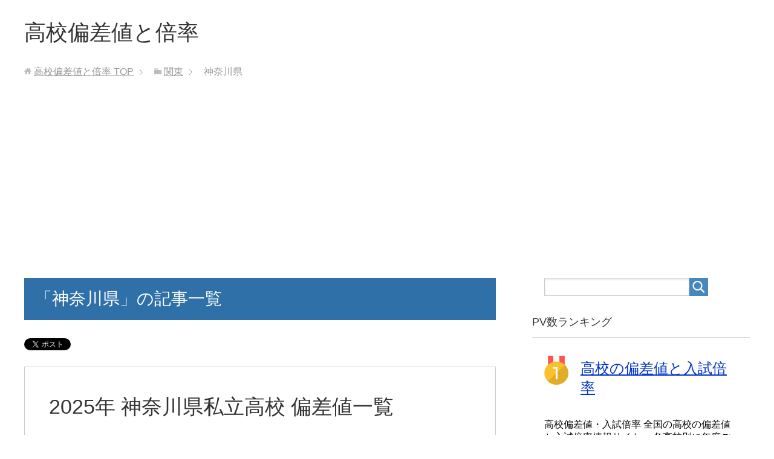

--- FILE ---
content_type: text/html; charset=UTF-8
request_url: https://xn--o9j956g6btip48dtno0zsn25e.com/category/%E9%96%A2%E6%9D%B1/%E7%A5%9E%E5%A5%88%E5%B7%9D%E7%9C%8C/
body_size: 14717
content:
<!DOCTYPE html>
<html lang="ja" class="col2">
<head prefix="og: http://ogp.me/ns# fb: http://ogp.me/ns/fb#">

<title>「神奈川県」の記事一覧 | 高校偏差値と倍率</title>
<meta charset="UTF-8">
<meta http-equiv="X-UA-Compatible" content="IE=edge">
<meta name="viewport" content="width=device-width, initial-scale=1.0">
<meta name="keywords" content="高校,偏差値,倍率,入試,受験,神奈川県">
<meta name="description" content="「神奈川県」の記事一覧">
<link rel="canonical" href="https://xn--o9j956g6btip48dtno0zsn25e.com/category/%e9%96%a2%e6%9d%b1/%e7%a5%9e%e5%a5%88%e5%b7%9d%e7%9c%8c/" />
<link rel="next" href="https://xn--o9j956g6btip48dtno0zsn25e.com/category/%E9%96%A2%E6%9D%B1/%E7%A5%9E%E5%A5%88%E5%B7%9D%E7%9C%8C/page/2/" />
<meta name='robots' content='max-image-preview:large' />
<link rel='dns-prefetch' href='//www.googletagmanager.com' />
<link rel="alternate" type="application/rss+xml" title="高校偏差値と倍率 &raquo; フィード" href="https://xn--o9j956g6btip48dtno0zsn25e.com/feed/" />
<link rel="alternate" type="application/rss+xml" title="高校偏差値と倍率 &raquo; コメントフィード" href="https://xn--o9j956g6btip48dtno0zsn25e.com/comments/feed/" />
<link rel="alternate" type="application/rss+xml" title="高校偏差値と倍率 &raquo; 神奈川県 カテゴリーのフィード" href="https://xn--o9j956g6btip48dtno0zsn25e.com/category/%e9%96%a2%e6%9d%b1/%e7%a5%9e%e5%a5%88%e5%b7%9d%e7%9c%8c/feed/" />
<script type="text/javascript">
/* <![CDATA[ */
window._wpemojiSettings = {"baseUrl":"https:\/\/s.w.org\/images\/core\/emoji\/15.0.3\/72x72\/","ext":".png","svgUrl":"https:\/\/s.w.org\/images\/core\/emoji\/15.0.3\/svg\/","svgExt":".svg","source":{"concatemoji":"https:\/\/xn--o9j956g6btip48dtno0zsn25e.com\/wp-includes\/js\/wp-emoji-release.min.js?ver=6.5.7"}};
/*! This file is auto-generated */
!function(i,n){var o,s,e;function c(e){try{var t={supportTests:e,timestamp:(new Date).valueOf()};sessionStorage.setItem(o,JSON.stringify(t))}catch(e){}}function p(e,t,n){e.clearRect(0,0,e.canvas.width,e.canvas.height),e.fillText(t,0,0);var t=new Uint32Array(e.getImageData(0,0,e.canvas.width,e.canvas.height).data),r=(e.clearRect(0,0,e.canvas.width,e.canvas.height),e.fillText(n,0,0),new Uint32Array(e.getImageData(0,0,e.canvas.width,e.canvas.height).data));return t.every(function(e,t){return e===r[t]})}function u(e,t,n){switch(t){case"flag":return n(e,"\ud83c\udff3\ufe0f\u200d\u26a7\ufe0f","\ud83c\udff3\ufe0f\u200b\u26a7\ufe0f")?!1:!n(e,"\ud83c\uddfa\ud83c\uddf3","\ud83c\uddfa\u200b\ud83c\uddf3")&&!n(e,"\ud83c\udff4\udb40\udc67\udb40\udc62\udb40\udc65\udb40\udc6e\udb40\udc67\udb40\udc7f","\ud83c\udff4\u200b\udb40\udc67\u200b\udb40\udc62\u200b\udb40\udc65\u200b\udb40\udc6e\u200b\udb40\udc67\u200b\udb40\udc7f");case"emoji":return!n(e,"\ud83d\udc26\u200d\u2b1b","\ud83d\udc26\u200b\u2b1b")}return!1}function f(e,t,n){var r="undefined"!=typeof WorkerGlobalScope&&self instanceof WorkerGlobalScope?new OffscreenCanvas(300,150):i.createElement("canvas"),a=r.getContext("2d",{willReadFrequently:!0}),o=(a.textBaseline="top",a.font="600 32px Arial",{});return e.forEach(function(e){o[e]=t(a,e,n)}),o}function t(e){var t=i.createElement("script");t.src=e,t.defer=!0,i.head.appendChild(t)}"undefined"!=typeof Promise&&(o="wpEmojiSettingsSupports",s=["flag","emoji"],n.supports={everything:!0,everythingExceptFlag:!0},e=new Promise(function(e){i.addEventListener("DOMContentLoaded",e,{once:!0})}),new Promise(function(t){var n=function(){try{var e=JSON.parse(sessionStorage.getItem(o));if("object"==typeof e&&"number"==typeof e.timestamp&&(new Date).valueOf()<e.timestamp+604800&&"object"==typeof e.supportTests)return e.supportTests}catch(e){}return null}();if(!n){if("undefined"!=typeof Worker&&"undefined"!=typeof OffscreenCanvas&&"undefined"!=typeof URL&&URL.createObjectURL&&"undefined"!=typeof Blob)try{var e="postMessage("+f.toString()+"("+[JSON.stringify(s),u.toString(),p.toString()].join(",")+"));",r=new Blob([e],{type:"text/javascript"}),a=new Worker(URL.createObjectURL(r),{name:"wpTestEmojiSupports"});return void(a.onmessage=function(e){c(n=e.data),a.terminate(),t(n)})}catch(e){}c(n=f(s,u,p))}t(n)}).then(function(e){for(var t in e)n.supports[t]=e[t],n.supports.everything=n.supports.everything&&n.supports[t],"flag"!==t&&(n.supports.everythingExceptFlag=n.supports.everythingExceptFlag&&n.supports[t]);n.supports.everythingExceptFlag=n.supports.everythingExceptFlag&&!n.supports.flag,n.DOMReady=!1,n.readyCallback=function(){n.DOMReady=!0}}).then(function(){return e}).then(function(){var e;n.supports.everything||(n.readyCallback(),(e=n.source||{}).concatemoji?t(e.concatemoji):e.wpemoji&&e.twemoji&&(t(e.twemoji),t(e.wpemoji)))}))}((window,document),window._wpemojiSettings);
/* ]]> */
</script>
<style id='wp-emoji-styles-inline-css' type='text/css'>

	img.wp-smiley, img.emoji {
		display: inline !important;
		border: none !important;
		box-shadow: none !important;
		height: 1em !important;
		width: 1em !important;
		margin: 0 0.07em !important;
		vertical-align: -0.1em !important;
		background: none !important;
		padding: 0 !important;
	}
</style>
<link rel='stylesheet' id='wp-block-library-css' href='https://xn--o9j956g6btip48dtno0zsn25e.com/wp-includes/css/dist/block-library/style.min.css?ver=6.5.7' type='text/css' media='all' />
<style id='wp-block-library-inline-css' type='text/css'>
.has-text-align-justify{text-align:justify;}
</style>
<link rel='stylesheet' id='mediaelement-css' href='https://xn--o9j956g6btip48dtno0zsn25e.com/wp-includes/js/mediaelement/mediaelementplayer-legacy.min.css?ver=4.2.17' type='text/css' media='all' />
<link rel='stylesheet' id='wp-mediaelement-css' href='https://xn--o9j956g6btip48dtno0zsn25e.com/wp-includes/js/mediaelement/wp-mediaelement.min.css?ver=6.5.7' type='text/css' media='all' />
<style id='classic-theme-styles-inline-css' type='text/css'>
/*! This file is auto-generated */
.wp-block-button__link{color:#fff;background-color:#32373c;border-radius:9999px;box-shadow:none;text-decoration:none;padding:calc(.667em + 2px) calc(1.333em + 2px);font-size:1.125em}.wp-block-file__button{background:#32373c;color:#fff;text-decoration:none}
</style>
<style id='global-styles-inline-css' type='text/css'>
body{--wp--preset--color--black: #000000;--wp--preset--color--cyan-bluish-gray: #abb8c3;--wp--preset--color--white: #ffffff;--wp--preset--color--pale-pink: #f78da7;--wp--preset--color--vivid-red: #cf2e2e;--wp--preset--color--luminous-vivid-orange: #ff6900;--wp--preset--color--luminous-vivid-amber: #fcb900;--wp--preset--color--light-green-cyan: #7bdcb5;--wp--preset--color--vivid-green-cyan: #00d084;--wp--preset--color--pale-cyan-blue: #8ed1fc;--wp--preset--color--vivid-cyan-blue: #0693e3;--wp--preset--color--vivid-purple: #9b51e0;--wp--preset--gradient--vivid-cyan-blue-to-vivid-purple: linear-gradient(135deg,rgba(6,147,227,1) 0%,rgb(155,81,224) 100%);--wp--preset--gradient--light-green-cyan-to-vivid-green-cyan: linear-gradient(135deg,rgb(122,220,180) 0%,rgb(0,208,130) 100%);--wp--preset--gradient--luminous-vivid-amber-to-luminous-vivid-orange: linear-gradient(135deg,rgba(252,185,0,1) 0%,rgba(255,105,0,1) 100%);--wp--preset--gradient--luminous-vivid-orange-to-vivid-red: linear-gradient(135deg,rgba(255,105,0,1) 0%,rgb(207,46,46) 100%);--wp--preset--gradient--very-light-gray-to-cyan-bluish-gray: linear-gradient(135deg,rgb(238,238,238) 0%,rgb(169,184,195) 100%);--wp--preset--gradient--cool-to-warm-spectrum: linear-gradient(135deg,rgb(74,234,220) 0%,rgb(151,120,209) 20%,rgb(207,42,186) 40%,rgb(238,44,130) 60%,rgb(251,105,98) 80%,rgb(254,248,76) 100%);--wp--preset--gradient--blush-light-purple: linear-gradient(135deg,rgb(255,206,236) 0%,rgb(152,150,240) 100%);--wp--preset--gradient--blush-bordeaux: linear-gradient(135deg,rgb(254,205,165) 0%,rgb(254,45,45) 50%,rgb(107,0,62) 100%);--wp--preset--gradient--luminous-dusk: linear-gradient(135deg,rgb(255,203,112) 0%,rgb(199,81,192) 50%,rgb(65,88,208) 100%);--wp--preset--gradient--pale-ocean: linear-gradient(135deg,rgb(255,245,203) 0%,rgb(182,227,212) 50%,rgb(51,167,181) 100%);--wp--preset--gradient--electric-grass: linear-gradient(135deg,rgb(202,248,128) 0%,rgb(113,206,126) 100%);--wp--preset--gradient--midnight: linear-gradient(135deg,rgb(2,3,129) 0%,rgb(40,116,252) 100%);--wp--preset--font-size--small: 13px;--wp--preset--font-size--medium: 20px;--wp--preset--font-size--large: 36px;--wp--preset--font-size--x-large: 42px;--wp--preset--spacing--20: 0.44rem;--wp--preset--spacing--30: 0.67rem;--wp--preset--spacing--40: 1rem;--wp--preset--spacing--50: 1.5rem;--wp--preset--spacing--60: 2.25rem;--wp--preset--spacing--70: 3.38rem;--wp--preset--spacing--80: 5.06rem;--wp--preset--shadow--natural: 6px 6px 9px rgba(0, 0, 0, 0.2);--wp--preset--shadow--deep: 12px 12px 50px rgba(0, 0, 0, 0.4);--wp--preset--shadow--sharp: 6px 6px 0px rgba(0, 0, 0, 0.2);--wp--preset--shadow--outlined: 6px 6px 0px -3px rgba(255, 255, 255, 1), 6px 6px rgba(0, 0, 0, 1);--wp--preset--shadow--crisp: 6px 6px 0px rgba(0, 0, 0, 1);}:where(.is-layout-flex){gap: 0.5em;}:where(.is-layout-grid){gap: 0.5em;}body .is-layout-flex{display: flex;}body .is-layout-flex{flex-wrap: wrap;align-items: center;}body .is-layout-flex > *{margin: 0;}body .is-layout-grid{display: grid;}body .is-layout-grid > *{margin: 0;}:where(.wp-block-columns.is-layout-flex){gap: 2em;}:where(.wp-block-columns.is-layout-grid){gap: 2em;}:where(.wp-block-post-template.is-layout-flex){gap: 1.25em;}:where(.wp-block-post-template.is-layout-grid){gap: 1.25em;}.has-black-color{color: var(--wp--preset--color--black) !important;}.has-cyan-bluish-gray-color{color: var(--wp--preset--color--cyan-bluish-gray) !important;}.has-white-color{color: var(--wp--preset--color--white) !important;}.has-pale-pink-color{color: var(--wp--preset--color--pale-pink) !important;}.has-vivid-red-color{color: var(--wp--preset--color--vivid-red) !important;}.has-luminous-vivid-orange-color{color: var(--wp--preset--color--luminous-vivid-orange) !important;}.has-luminous-vivid-amber-color{color: var(--wp--preset--color--luminous-vivid-amber) !important;}.has-light-green-cyan-color{color: var(--wp--preset--color--light-green-cyan) !important;}.has-vivid-green-cyan-color{color: var(--wp--preset--color--vivid-green-cyan) !important;}.has-pale-cyan-blue-color{color: var(--wp--preset--color--pale-cyan-blue) !important;}.has-vivid-cyan-blue-color{color: var(--wp--preset--color--vivid-cyan-blue) !important;}.has-vivid-purple-color{color: var(--wp--preset--color--vivid-purple) !important;}.has-black-background-color{background-color: var(--wp--preset--color--black) !important;}.has-cyan-bluish-gray-background-color{background-color: var(--wp--preset--color--cyan-bluish-gray) !important;}.has-white-background-color{background-color: var(--wp--preset--color--white) !important;}.has-pale-pink-background-color{background-color: var(--wp--preset--color--pale-pink) !important;}.has-vivid-red-background-color{background-color: var(--wp--preset--color--vivid-red) !important;}.has-luminous-vivid-orange-background-color{background-color: var(--wp--preset--color--luminous-vivid-orange) !important;}.has-luminous-vivid-amber-background-color{background-color: var(--wp--preset--color--luminous-vivid-amber) !important;}.has-light-green-cyan-background-color{background-color: var(--wp--preset--color--light-green-cyan) !important;}.has-vivid-green-cyan-background-color{background-color: var(--wp--preset--color--vivid-green-cyan) !important;}.has-pale-cyan-blue-background-color{background-color: var(--wp--preset--color--pale-cyan-blue) !important;}.has-vivid-cyan-blue-background-color{background-color: var(--wp--preset--color--vivid-cyan-blue) !important;}.has-vivid-purple-background-color{background-color: var(--wp--preset--color--vivid-purple) !important;}.has-black-border-color{border-color: var(--wp--preset--color--black) !important;}.has-cyan-bluish-gray-border-color{border-color: var(--wp--preset--color--cyan-bluish-gray) !important;}.has-white-border-color{border-color: var(--wp--preset--color--white) !important;}.has-pale-pink-border-color{border-color: var(--wp--preset--color--pale-pink) !important;}.has-vivid-red-border-color{border-color: var(--wp--preset--color--vivid-red) !important;}.has-luminous-vivid-orange-border-color{border-color: var(--wp--preset--color--luminous-vivid-orange) !important;}.has-luminous-vivid-amber-border-color{border-color: var(--wp--preset--color--luminous-vivid-amber) !important;}.has-light-green-cyan-border-color{border-color: var(--wp--preset--color--light-green-cyan) !important;}.has-vivid-green-cyan-border-color{border-color: var(--wp--preset--color--vivid-green-cyan) !important;}.has-pale-cyan-blue-border-color{border-color: var(--wp--preset--color--pale-cyan-blue) !important;}.has-vivid-cyan-blue-border-color{border-color: var(--wp--preset--color--vivid-cyan-blue) !important;}.has-vivid-purple-border-color{border-color: var(--wp--preset--color--vivid-purple) !important;}.has-vivid-cyan-blue-to-vivid-purple-gradient-background{background: var(--wp--preset--gradient--vivid-cyan-blue-to-vivid-purple) !important;}.has-light-green-cyan-to-vivid-green-cyan-gradient-background{background: var(--wp--preset--gradient--light-green-cyan-to-vivid-green-cyan) !important;}.has-luminous-vivid-amber-to-luminous-vivid-orange-gradient-background{background: var(--wp--preset--gradient--luminous-vivid-amber-to-luminous-vivid-orange) !important;}.has-luminous-vivid-orange-to-vivid-red-gradient-background{background: var(--wp--preset--gradient--luminous-vivid-orange-to-vivid-red) !important;}.has-very-light-gray-to-cyan-bluish-gray-gradient-background{background: var(--wp--preset--gradient--very-light-gray-to-cyan-bluish-gray) !important;}.has-cool-to-warm-spectrum-gradient-background{background: var(--wp--preset--gradient--cool-to-warm-spectrum) !important;}.has-blush-light-purple-gradient-background{background: var(--wp--preset--gradient--blush-light-purple) !important;}.has-blush-bordeaux-gradient-background{background: var(--wp--preset--gradient--blush-bordeaux) !important;}.has-luminous-dusk-gradient-background{background: var(--wp--preset--gradient--luminous-dusk) !important;}.has-pale-ocean-gradient-background{background: var(--wp--preset--gradient--pale-ocean) !important;}.has-electric-grass-gradient-background{background: var(--wp--preset--gradient--electric-grass) !important;}.has-midnight-gradient-background{background: var(--wp--preset--gradient--midnight) !important;}.has-small-font-size{font-size: var(--wp--preset--font-size--small) !important;}.has-medium-font-size{font-size: var(--wp--preset--font-size--medium) !important;}.has-large-font-size{font-size: var(--wp--preset--font-size--large) !important;}.has-x-large-font-size{font-size: var(--wp--preset--font-size--x-large) !important;}
.wp-block-navigation a:where(:not(.wp-element-button)){color: inherit;}
:where(.wp-block-post-template.is-layout-flex){gap: 1.25em;}:where(.wp-block-post-template.is-layout-grid){gap: 1.25em;}
:where(.wp-block-columns.is-layout-flex){gap: 2em;}:where(.wp-block-columns.is-layout-grid){gap: 2em;}
.wp-block-pullquote{font-size: 1.5em;line-height: 1.6;}
</style>
<link rel='stylesheet' id='keni_base-css' href='https://xn--o9j956g6btip48dtno0zsn25e.com/wp-content/themes/keni70_wp_standard_blue_201707040950/base.css?ver=6.5.7' type='text/css' media='all' />
<link rel='stylesheet' id='keni_rwd-css' href='https://xn--o9j956g6btip48dtno0zsn25e.com/wp-content/themes/keni70_wp_standard_blue_201707040950/rwd.css?ver=6.5.7' type='text/css' media='all' />
<link rel='stylesheet' id='jetpack_css-css' href='https://xn--o9j956g6btip48dtno0zsn25e.com/wp-content/plugins/jetpack/css/jetpack.css?ver=10.4.2' type='text/css' media='all' />
<script type="text/javascript" src="https://xn--o9j956g6btip48dtno0zsn25e.com/wp-includes/js/jquery/jquery.min.js?ver=3.7.1" id="jquery-core-js"></script>
<script type="text/javascript" src="https://xn--o9j956g6btip48dtno0zsn25e.com/wp-includes/js/jquery/jquery-migrate.min.js?ver=3.4.1" id="jquery-migrate-js"></script>
<link rel="https://api.w.org/" href="https://xn--o9j956g6btip48dtno0zsn25e.com/wp-json/" /><link rel="alternate" type="application/json" href="https://xn--o9j956g6btip48dtno0zsn25e.com/wp-json/wp/v2/categories/808" /><link rel="EditURI" type="application/rsd+xml" title="RSD" href="https://xn--o9j956g6btip48dtno0zsn25e.com/xmlrpc.php?rsd" />
<meta name="generator" content="WordPress 6.5.7" />
<meta name="generator" content="Site Kit by Google 1.151.0" /><meta name="google-site-verification" content="s-G_KMmqE-0Zv2_FP6kfJSMymzn1YjktACUkZS1FyHI" /><meta name="google-site-verification" content="8nQmkkfLFkF7c5kbBJefzLKLtuz53YkBZd-djNHYlx4" /><!-- Analytics by WP Statistics - https://wp-statistics.com -->
<style type='text/css'>img#wpstats{display:none}</style>
		
<!-- Jetpack Open Graph Tags -->
<meta property="og:type" content="website" />
<meta property="og:title" content="神奈川県 &#8211; 高校偏差値と倍率" />
<meta property="og:url" content="https://xn--o9j956g6btip48dtno0zsn25e.com/category/%e9%96%a2%e6%9d%b1/%e7%a5%9e%e5%a5%88%e5%b7%9d%e7%9c%8c/" />
<meta property="og:site_name" content="高校偏差値と倍率" />
<meta property="og:image" content="https://s0.wp.com/i/blank.jpg" />
<meta property="og:image:alt" content="" />
<meta property="og:locale" content="ja_JP" />

<!-- End Jetpack Open Graph Tags -->
<meta data-pso-pv="1.2.1" data-pso-pt="category" data-pso-th="d32d435579ee8e3584df2c8cf8ab49cf"><script pagespeed_no_defer="" data-pso-version="20170403_083938">window.dynamicgoogletags={config:[]};dynamicgoogletags.config=["ca-pub-6091547031649668",null,[],null,null,null,null,null,null,null,null,null,0.001,"http://xn--o9j956g6btip48dtno0zsn25e.com"];(function(){var h=this,l=function(a){var b=typeof a;if("object"==b)if(a){if(a instanceof Array)return"array";if(a instanceof Object)return b;var c=Object.prototype.toString.call(a);if("[object Window]"==c)return"object";if("[object Array]"==c||"number"==typeof a.length&&"undefined"!=typeof a.splice&&"undefined"!=typeof a.propertyIsEnumerable&&!a.propertyIsEnumerable("splice"))return"array";if("[object Function]"==c||"undefined"!=typeof a.call&&"undefined"!=typeof a.propertyIsEnumerable&&!a.propertyIsEnumerable("call"))return"function"}else return"null";
else if("function"==b&&"undefined"==typeof a.call)return"object";return b};var m=String.prototype.trim?function(a){return a.trim()}:function(a){return a.replace(/^[\s\xa0]+|[\s\xa0]+$/g,"")},p=function(a,b){return a<b?-1:a>b?1:0};var aa=Array.prototype.forEach?function(a,b,c){Array.prototype.forEach.call(a,b,c)}:function(a,b,c){for(var d=a.length,f="string"==typeof a?a.split(""):a,e=0;e<d;e++)e in f&&b.call(c,f[e],e,a)};var q=function(a){q[" "](a);return a};q[" "]=function(){};var ca=function(a,b){var c=ba;Object.prototype.hasOwnProperty.call(c,a)||(c[a]=b(a))};var r;a:{var t=h.navigator;if(t){var u=t.userAgent;if(u){r=u;break a}}r=""};var da=-1!=r.indexOf("Opera"),v=-1!=r.indexOf("Trident")||-1!=r.indexOf("MSIE"),ea=-1!=r.indexOf("Edge"),w=-1!=r.indexOf("Gecko")&&!(-1!=r.toLowerCase().indexOf("webkit")&&-1==r.indexOf("Edge"))&&!(-1!=r.indexOf("Trident")||-1!=r.indexOf("MSIE"))&&-1==r.indexOf("Edge"),fa=-1!=r.toLowerCase().indexOf("webkit")&&-1==r.indexOf("Edge"),x=function(){var a=h.document;return a?a.documentMode:void 0},y;
a:{var z="",A=function(){var a=r;if(w)return/rv\:([^\);]+)(\)|;)/.exec(a);if(ea)return/Edge\/([\d\.]+)/.exec(a);if(v)return/\b(?:MSIE|rv)[: ]([^\);]+)(\)|;)/.exec(a);if(fa)return/WebKit\/(\S+)/.exec(a);if(da)return/(?:Version)[ \/]?(\S+)/.exec(a)}();A&&(z=A?A[1]:"");if(v){var B=x();if(null!=B&&B>parseFloat(z)){y=String(B);break a}}y=z}
var C=y,ba={},D=function(a){ca(a,function(){for(var b=0,c=m(String(C)).split("."),d=m(String(a)).split("."),f=Math.max(c.length,d.length),e=0;0==b&&e<f;e++){var g=c[e]||"",k=d[e]||"";do{g=/(\d*)(\D*)(.*)/.exec(g)||["","","",""];k=/(\d*)(\D*)(.*)/.exec(k)||["","","",""];if(0==g[0].length&&0==k[0].length)break;b=p(0==g[1].length?0:parseInt(g[1],10),0==k[1].length?0:parseInt(k[1],10))||p(0==g[2].length,0==k[2].length)||p(g[2],k[2]);g=g[3];k=k[3]}while(0==b)}return 0<=b})},E;var F=h.document;
E=F&&v?x()||("CSS1Compat"==F.compatMode?parseInt(C,10):5):void 0;var G=function(){},ga="function"==typeof Uint8Array,I=[],J=function(a,b){if(b<a.l){b+=a.j;var c=a.a[b];return c===I?a.a[b]=[]:c}c=a.f[b];return c===I?a.f[b]=[]:c},K=function(a){if(a.m)for(var b in a.m){var c=a.m[b];if("array"==l(c))for(var d=0;d<c.length;d++)c[d]&&K(c[d]);else c&&K(c)}};G.prototype.toString=function(){K(this);return this.a.toString()};var L=function(a,b){this.events=[];this.D=b||h;var c=null;b&&(b.google_js_reporting_queue=b.google_js_reporting_queue||[],this.events=b.google_js_reporting_queue,c=b.google_measure_js_timing);this.o=null!=c?c:Math.random()<a};L.prototype.disable=function(){aa(this.events,this.A,this);this.events.length=0;this.o=!1};L.prototype.A=function(a){var b=this.D.performance;a&&b&&b.clearMarks&&(b.clearMarks("goog_"+a.uniqueId+"_start"),b.clearMarks("goog_"+a.uniqueId+"_end"))};var ha=function(){var a=!1;try{var b=Object.defineProperty({},"passive",{get:function(){a=!0}});h.addEventListener("test",null,b)}catch(c){}return a}();var N=function(){var a=M;try{var b;if(b=!!a&&null!=a.location.href)a:{try{q(a.foo);b=!0;break a}catch(c){}b=!1}return b}catch(c){return!1}},O=function(a,b){for(var c in a)Object.prototype.hasOwnProperty.call(a,c)&&b.call(void 0,a[c],c,a)};var P=function(a,b,c,d,f){this.s=c||4E3;this.b=a||"&";this.v=b||",$";this.g=void 0!==d?d:"trn";this.J=f||null;this.u=!1;this.i={};this.F=0;this.c=[]},ja=function(a,b,c,d){b=b+"//"+c+d;var f=ia(a)-d.length-0;if(0>f)return"";a.c.sort(function(a,b){return a-b});d=null;c="";for(var e=0;e<a.c.length;e++)for(var g=a.c[e],k=a.i[g],H=0;H<k.length;H++){if(!f){d=null==d?g:d;break}var n=Q(k[H],a.b,a.v);if(n){n=c+n;if(f>=n.length){f-=n.length;b+=n;c=a.b;break}else a.u&&(c=f,n[c-1]==a.b&&--c,b+=n.substr(0,c),
c=a.b,f=0);d=null==d?g:d}}e="";a.g&&null!=d&&(e=c+a.g+"="+(a.J||d));return b+e+""},ia=function(a){if(!a.g)return a.s;var b=1,c;for(c in a.i)b=c.length>b?c.length:b;return a.s-a.g.length-b-a.b.length-1},Q=function(a,b,c,d,f){var e=[];O(a,function(a,k){(a=R(a,b,c,d,f))&&e.push(k+"="+a)});return e.join(b)},R=function(a,b,c,d,f){if(null==a)return"";b=b||"&";c=c||",$";"string"==typeof c&&(c=c.split(""));if(a instanceof Array){if(d=d||0,d<c.length){for(var e=[],g=0;g<a.length;g++)e.push(R(a[g],b,c,d+1,
f));return e.join(c[d])}}else if("object"==typeof a)return f=f||0,2>f?encodeURIComponent(Q(a,b,c,d,f+1)):"...";return encodeURIComponent(String(a))};var ma=function(a,b){var c=ka;if(c.I<(b||c.B))try{var d;a instanceof P?d=a:(d=new P,O(a,function(a,b){var c=d,e=c.F++,f={};f[b]=a;a=[f];c.c.push(e);c.i[e]=a}));var f=ja(d,c.H,c.C,c.G+"pso_unknown&");f&&la(f)}catch(e){}},la=function(a){h.google_image_requests||(h.google_image_requests=[]);var b=h.document.createElement("img");b.src=a;h.google_image_requests.push(b)};var S;if(!(S=!w&&!v)){var T;if(T=v)T=9<=Number(E);S=T}S||w&&D("1.9.1");v&&D("9");var na=document,oa=window;var pa=!!window.google_async_iframe_id,M=pa&&window.parent||window;var ka,U;if(pa&&!N()){var V="."+na.domain;try{for(;2<V.split(".").length&&!N();)na.domain=V=V.substr(V.indexOf(".")+1),M=window.parent}catch(a){}N()||(M=window)}U=M;var W=new L(1,U);ka=new function(){this.H="http:"===oa.location.protocol?"http:":"https:";this.C="pagead2.googlesyndication.com";this.G="/pagead/gen_204?id=";this.B=.01;this.I=Math.random()};
if("complete"==U.document.readyState)U.google_measure_js_timing||W.disable();else if(W.o){var qa=function(){U.google_measure_js_timing||W.disable()};U.addEventListener?U.addEventListener("load",qa,ha?void 0:!1):U.attachEvent&&U.attachEvent("onload",qa)};var ra=function(){this.document=document},X=function(a,b,c){a=a.document.getElementsByTagName(b);for(b=0;b<a.length;++b)if(a[b].hasAttribute(c))return a[b].getAttribute(c);return null};var sa=function(){var a=window;return a.dynamicgoogletags=a.dynamicgoogletags||{}};var Y=function(a){var b=a;a=ta;this.m=null;b||(b=[]);this.j=-1;this.a=b;a:{if(this.a.length){var b=this.a.length-1,c=this.a[b];if(c&&"object"==typeof c&&"array"!=l(c)&&!(ga&&c instanceof Uint8Array)){this.l=b-this.j;this.f=c;break a}}this.l=Number.MAX_VALUE}if(a)for(b=0;b<a.length;b++)c=a[b],c<this.l?(c+=this.j,this.a[c]=this.a[c]||I):this.f[c]=this.f[c]||I};
(function(){function a(){}a.prototype=G.prototype;Y.L=G.prototype;Y.prototype=new a;Y.K=function(a,c,d){for(var b=Array(arguments.length-2),e=2;e<arguments.length;e++)b[e-2]=arguments[e];return G.prototype[c].apply(a,b)}})();var ta=[3];var ua=function(){var a=sa().config;if(a){var b=new ra,a=new Y(a),c;c=J(a,13);if(c=null==c?c:+c){var d={};d.wpc=J(a,1);d.sv=X(b,"script","data-pso-version");d.tn=X(b,"meta","data-pso-pt");d.th=X(b,"meta","data-pso-th");d.w=0<window.innerWidth?window.innerWidth:null;d.h=0<window.innerHeight?window.innerHeight:null;ma(d,c)}}sa().loaded=!0};var Z=window;Z.addEventListener?Z.addEventListener("load",ua,!1):Z.attachEvent&&Z.attachEvent("onload",ua);})();
</script><link rel="shortcut icon" type="image/x-icon" href="https://xn--o9j956g6btip48dtno0zsn25e.com/wp-content/themes/keni70_wp_standard_blue_201707040950/favicon.ico">
<link rel="apple-touch-icon" href="https://xn--o9j956g6btip48dtno0zsn25e.com/wp-content/themes/keni70_wp_standard_blue_201707040950/images/apple-touch-icon.png">
<link rel="apple-touch-icon-precomposed" href="https://xn--o9j956g6btip48dtno0zsn25e.com/wp-content/themes/keni70_wp_standard_blue_201707040950/images/apple-touch-icon.png">
<link rel="icon" href="https://xn--o9j956g6btip48dtno0zsn25e.com/wp-content/themes/keni70_wp_standard_blue_201707040950/images/apple-touch-icon.png">
<!--[if lt IE 9]><script src="https://xn--o9j956g6btip48dtno0zsn25e.com/wp-content/themes/keni70_wp_standard_blue_201707040950/js/html5.js"></script><![endif]-->
<!-- Global site tag (gtag.js) - Google Analytics -->
<script async src="https://www.googletagmanager.com/gtag/js?id=UA-134558959-1"></script>
<script>
  window.dataLayer = window.dataLayer || [];
  function gtag(){dataLayer.push(arguments);}
  gtag('js', new Date());

  gtag('config', 'UA-134558959-1');
</script>
<script async src="//pagead2.googlesyndication.com/pagead/js/adsbygoogle.js"></script>
<script>
     (adsbygoogle = window.adsbygoogle || []).push({
          google_ad_client: "ca-pub-6091547031649668",
          enable_page_level_ads: true
     });
</script>
<meta name="google-site-verification" content="KU0GATeTx4nbaZO32P4dWMab3yh2RqSobKXp_PLPpOA" />
</head>
	<body class="archive category category-808 no-gn">
	
	<div class="container">
		<header id="top" class="site-header ">	
		<div class="site-header-in">
			<div class="site-header-conts">
				<p class="site-title"><a href="https://xn--o9j956g6btip48dtno0zsn25e.com">高校偏差値と倍率</a></p>
			</div>
		</div>
	</header>
<!--▲サイトヘッダー-->

<div class="main-body">
<div class="main-body-in">

<!--▼パン屑ナビ-->
<nav class="breadcrumbs">
<ol class="breadcrumbs-in" itemscope itemtype="http://schema.org/BreadcrumbList">
<li class="bcl-first" itemprop="itemListElement" itemscope itemtype="http://schema.org/ListItem">
	<a itemprop="item" href="https://xn--o9j956g6btip48dtno0zsn25e.com"><span itemprop="name">高校偏差値と倍率</span> TOP</a>
	<meta itemprop="position" content="1" />
</li>
<li itemprop="itemListElement" itemscope itemtype="http://schema.org/ListItem">
	<a itemprop="item" href="https://xn--o9j956g6btip48dtno0zsn25e.com/category/%e9%96%a2%e6%9d%b1/"><span itemprop="name">関東</span></a>
	<meta itemprop="position" content="2" />
</li>
<li class="bcl-last">神奈川県</li>
</ol>
</nav>
<!--▲パン屑ナビ-->

	<!--▼メインコンテンツ-->
	<main>
	<div class="main-conts">

		<h1 class="archive-title">「神奈川県」の記事一覧</h1>

<div class="float-area">
<aside class="sns-list">
<ul>
<li class="sb-tweet">
<a href="https://twitter.com/share" class="twitter-share-button" data-lang="ja">ツイート</a>
</li>
<li class="sb-hatebu">
<a href="http://b.hatena.ne.jp/entry/" class="hatena-bookmark-button" data-hatena-bookmark-layout="simple-balloon" title="Add this entry to Hatena Bookmark."><img src="https://b.st-hatena.com/images/entry-button/button-only@2x.png" alt="Add this entry to Hatena Bookmark." width="20" height="20" style="border: none;" /></a>
</li>
<li class="sb-fb-like">
<div class="fb-like" data-width="110" data-layout="button_count" data-action="like" data-show-faces="false" data-share="false"></div>
</li>
<li class="sb-gplus">
<div class="g-plusone" data-size="medium"></div></li>
</ul>
</aside>
</div>

		
	<article id="post-34778" class="section-wrap">
		<div class="section-in">
		<header class="article-header">
			<h2 class="section-title"><a href="https://xn--o9j956g6btip48dtno0zsn25e.com/%e9%96%a2%e6%9d%b1/%e7%a5%9e%e5%a5%88%e5%b7%9d%e7%9c%8c/2025_kanagawa_rank2/" title="2025年 神奈川県私立高校 偏差値一覧">2025年 神奈川県私立高校 偏差値一覧</a></h2>
			<p class="post-date"><time datetime="2025-05-05">2025年5月5日</time></p>
			<div class="post-cat">
<span class="cat cat808" style="background-color: #666;"><a href="https://xn--o9j956g6btip48dtno0zsn25e.com/category/%e9%96%a2%e6%9d%b1/%e7%a5%9e%e5%a5%88%e5%b7%9d%e7%9c%8c/" style="color: #FFF;">神奈川県</a></span>

</div>
<aside class="sns-list">
<ul>
<li class="sb-tweet">
<a href="https://twitter.com/share" data-text="2025年 神奈川県私立高校 偏差値一覧 | 高校偏差値と倍率" data-url="https://xn--o9j956g6btip48dtno0zsn25e.com/%e9%96%a2%e6%9d%b1/%e7%a5%9e%e5%a5%88%e5%b7%9d%e7%9c%8c/2025_kanagawa_rank2/" class="twitter-share-button" data-lang="ja">ツイート</a>
</li>
<li class="sb-hatebu">
<a href="http://b.hatena.ne.jp/entry/https://xn--o9j956g6btip48dtno0zsn25e.com/%e9%96%a2%e6%9d%b1/%e7%a5%9e%e5%a5%88%e5%b7%9d%e7%9c%8c/2025_kanagawa_rank2/" data-hatena-bookmark-title="2025年 神奈川県私立高校 偏差値一覧 | 高校偏差値と倍率" class="hatena-bookmark-button" data-hatena-bookmark-layout="simple-balloon" title="Add this entry to Hatena Bookmark."><img src="https://b.st-hatena.com/images/entry-button/button-only@2x.png" alt="Add this entry to Hatena Bookmark." width="20" height="20" style="border: none;" /></a>
</li>
<li class="sb-fb-like">
<div class="fb-like" data-width="110" data-href="https://xn--o9j956g6btip48dtno0zsn25e.com/%e9%96%a2%e6%9d%b1/%e7%a5%9e%e5%a5%88%e5%b7%9d%e7%9c%8c/2025_kanagawa_rank2/" data-layout="button_count" data-action="like" data-show-faces="false" data-share="false"></div>
</li>
<li class="sb-gplus">
<div class="g-plusone" data-href="https://xn--o9j956g6btip48dtno0zsn25e.com/%e9%96%a2%e6%9d%b1/%e7%a5%9e%e5%a5%88%e5%b7%9d%e7%9c%8c/2025_kanagawa_rank2/" data-size="medium"></div></li>
</ul>
</aside>
		</header>
		<div class="article-body">
				<p>2025年神奈川県私立高校偏差値一覧 2025年の神奈川県私立高校の偏差値をランキング順に掲載しています。 偏差値は合格率80%を推定した数値です。 ★★自分に合った学習法を見つけよう★★ ◎好きな時間に動画で授業を受け・・・</p>
		<p class="link-next"><a href="https://xn--o9j956g6btip48dtno0zsn25e.com/%e9%96%a2%e6%9d%b1/%e7%a5%9e%e5%a5%88%e5%b7%9d%e7%9c%8c/2025_kanagawa_rank2/">続きを読む</a></p>
		</div>
		</div>
	</article>


	<article id="post-34705" class="section-wrap">
		<div class="section-in">
		<header class="article-header">
			<h2 class="section-title"><a href="https://xn--o9j956g6btip48dtno0zsn25e.com/%e9%96%a2%e6%9d%b1/%e7%a5%9e%e5%a5%88%e5%b7%9d%e7%9c%8c/2025_kanagawa_rank/" title="2025年_神奈川県公立高校_偏差値・内申一覧">2025年_神奈川県公立高校_偏差値・内申一覧</a></h2>
			<p class="post-date"><time datetime="2025-05-01">2025年5月1日</time></p>
			<div class="post-cat">
<span class="cat cat808" style="background-color: #666;"><a href="https://xn--o9j956g6btip48dtno0zsn25e.com/category/%e9%96%a2%e6%9d%b1/%e7%a5%9e%e5%a5%88%e5%b7%9d%e7%9c%8c/" style="color: #FFF;">神奈川県</a></span>

</div>
<aside class="sns-list">
<ul>
<li class="sb-tweet">
<a href="https://twitter.com/share" data-text="2025年_神奈川県公立高校_偏差値・内申一覧 | 高校偏差値と倍率" data-url="https://xn--o9j956g6btip48dtno0zsn25e.com/%e9%96%a2%e6%9d%b1/%e7%a5%9e%e5%a5%88%e5%b7%9d%e7%9c%8c/2025_kanagawa_rank/" class="twitter-share-button" data-lang="ja">ツイート</a>
</li>
<li class="sb-hatebu">
<a href="http://b.hatena.ne.jp/entry/https://xn--o9j956g6btip48dtno0zsn25e.com/%e9%96%a2%e6%9d%b1/%e7%a5%9e%e5%a5%88%e5%b7%9d%e7%9c%8c/2025_kanagawa_rank/" data-hatena-bookmark-title="2025年_神奈川県公立高校_偏差値・内申一覧 | 高校偏差値と倍率" class="hatena-bookmark-button" data-hatena-bookmark-layout="simple-balloon" title="Add this entry to Hatena Bookmark."><img src="https://b.st-hatena.com/images/entry-button/button-only@2x.png" alt="Add this entry to Hatena Bookmark." width="20" height="20" style="border: none;" /></a>
</li>
<li class="sb-fb-like">
<div class="fb-like" data-width="110" data-href="https://xn--o9j956g6btip48dtno0zsn25e.com/%e9%96%a2%e6%9d%b1/%e7%a5%9e%e5%a5%88%e5%b7%9d%e7%9c%8c/2025_kanagawa_rank/" data-layout="button_count" data-action="like" data-show-faces="false" data-share="false"></div>
</li>
<li class="sb-gplus">
<div class="g-plusone" data-href="https://xn--o9j956g6btip48dtno0zsn25e.com/%e9%96%a2%e6%9d%b1/%e7%a5%9e%e5%a5%88%e5%b7%9d%e7%9c%8c/2025_kanagawa_rank/" data-size="medium"></div></li>
</ul>
</aside>
		</header>
		<div class="article-body">
				<p>2025年 神奈川県公立高校 偏差値・内申 神奈川県公立(県立・市立)高校を偏差値順に掲載しています。 調査書は合格者の平均調査書点、(2年時9教科×5段階)＋(3年時9教科×5段階)×2の135点満点で表示しています。・・・</p>
		<p class="link-next"><a href="https://xn--o9j956g6btip48dtno0zsn25e.com/%e9%96%a2%e6%9d%b1/%e7%a5%9e%e5%a5%88%e5%b7%9d%e7%9c%8c/2025_kanagawa_rank/">続きを読む</a></p>
		</div>
		</div>
	</article>


	<article id="post-34329" class="section-wrap">
		<div class="section-in">
		<header class="article-header">
			<h2 class="section-title"><a href="https://xn--o9j956g6btip48dtno0zsn25e.com/%e9%96%a2%e6%9d%b1/%e7%a5%9e%e5%a5%88%e5%b7%9d%e7%9c%8c/%e5%8e%9a%e6%9c%a8%e4%b8%ad%e5%a4%ae/" title="厚木中央高校の偏差値と入試倍率">厚木中央高校の偏差値と入試倍率</a></h2>
			<p class="post-date"><time datetime="2025-02-24">2025年2月24日</time></p>
			<div class="post-cat">
<span class="cat cat808" style="background-color: #666;"><a href="https://xn--o9j956g6btip48dtno0zsn25e.com/category/%e9%96%a2%e6%9d%b1/%e7%a5%9e%e5%a5%88%e5%b7%9d%e7%9c%8c/" style="color: #FFF;">神奈川県</a></span>

</div>
<aside class="sns-list">
<ul>
<li class="sb-tweet">
<a href="https://twitter.com/share" data-text="厚木中央高校の偏差値と入試倍率 | 高校偏差値と倍率" data-url="https://xn--o9j956g6btip48dtno0zsn25e.com/%e9%96%a2%e6%9d%b1/%e7%a5%9e%e5%a5%88%e5%b7%9d%e7%9c%8c/%e5%8e%9a%e6%9c%a8%e4%b8%ad%e5%a4%ae/" class="twitter-share-button" data-lang="ja">ツイート</a>
</li>
<li class="sb-hatebu">
<a href="http://b.hatena.ne.jp/entry/https://xn--o9j956g6btip48dtno0zsn25e.com/%e9%96%a2%e6%9d%b1/%e7%a5%9e%e5%a5%88%e5%b7%9d%e7%9c%8c/%e5%8e%9a%e6%9c%a8%e4%b8%ad%e5%a4%ae/" data-hatena-bookmark-title="厚木中央高校の偏差値と入試倍率 | 高校偏差値と倍率" class="hatena-bookmark-button" data-hatena-bookmark-layout="simple-balloon" title="Add this entry to Hatena Bookmark."><img src="https://b.st-hatena.com/images/entry-button/button-only@2x.png" alt="Add this entry to Hatena Bookmark." width="20" height="20" style="border: none;" /></a>
</li>
<li class="sb-fb-like">
<div class="fb-like" data-width="110" data-href="https://xn--o9j956g6btip48dtno0zsn25e.com/%e9%96%a2%e6%9d%b1/%e7%a5%9e%e5%a5%88%e5%b7%9d%e7%9c%8c/%e5%8e%9a%e6%9c%a8%e4%b8%ad%e5%a4%ae/" data-layout="button_count" data-action="like" data-show-faces="false" data-share="false"></div>
</li>
<li class="sb-gplus">
<div class="g-plusone" data-href="https://xn--o9j956g6btip48dtno0zsn25e.com/%e9%96%a2%e6%9d%b1/%e7%a5%9e%e5%a5%88%e5%b7%9d%e7%9c%8c/%e5%8e%9a%e6%9c%a8%e4%b8%ad%e5%a4%ae/" data-size="medium"></div></li>
</ul>
</aside>
		</header>
		<div class="article-body">
				<p>厚木中央高校の偏差値と入試倍率 厚木中央高校の偏差値・入試倍率情報 厚木中央高校 厚木市恩名1-17-18 交通アクセス 　小田急線「本厚木」徒歩１５分 厚木中央高校の進路情報[2023年] 卒業生：39名 〇大学・短大・・・</p>
		<p class="link-next"><a href="https://xn--o9j956g6btip48dtno0zsn25e.com/%e9%96%a2%e6%9d%b1/%e7%a5%9e%e5%a5%88%e5%b7%9d%e7%9c%8c/%e5%8e%9a%e6%9c%a8%e4%b8%ad%e5%a4%ae/">続きを読む</a></p>
		</div>
		</div>
	</article>


	<article id="post-34312" class="section-wrap">
		<div class="section-in">
		<header class="article-header">
			<h2 class="section-title"><a href="https://xn--o9j956g6btip48dtno0zsn25e.com/%e9%96%a2%e6%9d%b1/%e7%a5%9e%e5%a5%88%e5%b7%9d%e7%9c%8c/%e7%a7%80%e8%8b%b1/" title="秀英高校の偏差値と入試倍率">秀英高校の偏差値と入試倍率</a></h2>
			<p class="post-date"><time datetime="2025-02-24">2025年2月24日</time></p>
			<div class="post-cat">
<span class="cat cat808" style="background-color: #666;"><a href="https://xn--o9j956g6btip48dtno0zsn25e.com/category/%e9%96%a2%e6%9d%b1/%e7%a5%9e%e5%a5%88%e5%b7%9d%e7%9c%8c/" style="color: #FFF;">神奈川県</a></span>

</div>
<aside class="sns-list">
<ul>
<li class="sb-tweet">
<a href="https://twitter.com/share" data-text="秀英高校の偏差値と入試倍率 | 高校偏差値と倍率" data-url="https://xn--o9j956g6btip48dtno0zsn25e.com/%e9%96%a2%e6%9d%b1/%e7%a5%9e%e5%a5%88%e5%b7%9d%e7%9c%8c/%e7%a7%80%e8%8b%b1/" class="twitter-share-button" data-lang="ja">ツイート</a>
</li>
<li class="sb-hatebu">
<a href="http://b.hatena.ne.jp/entry/https://xn--o9j956g6btip48dtno0zsn25e.com/%e9%96%a2%e6%9d%b1/%e7%a5%9e%e5%a5%88%e5%b7%9d%e7%9c%8c/%e7%a7%80%e8%8b%b1/" data-hatena-bookmark-title="秀英高校の偏差値と入試倍率 | 高校偏差値と倍率" class="hatena-bookmark-button" data-hatena-bookmark-layout="simple-balloon" title="Add this entry to Hatena Bookmark."><img src="https://b.st-hatena.com/images/entry-button/button-only@2x.png" alt="Add this entry to Hatena Bookmark." width="20" height="20" style="border: none;" /></a>
</li>
<li class="sb-fb-like">
<div class="fb-like" data-width="110" data-href="https://xn--o9j956g6btip48dtno0zsn25e.com/%e9%96%a2%e6%9d%b1/%e7%a5%9e%e5%a5%88%e5%b7%9d%e7%9c%8c/%e7%a7%80%e8%8b%b1/" data-layout="button_count" data-action="like" data-show-faces="false" data-share="false"></div>
</li>
<li class="sb-gplus">
<div class="g-plusone" data-href="https://xn--o9j956g6btip48dtno0zsn25e.com/%e9%96%a2%e6%9d%b1/%e7%a5%9e%e5%a5%88%e5%b7%9d%e7%9c%8c/%e7%a7%80%e8%8b%b1/" data-size="medium"></div></li>
</ul>
</aside>
		</header>
		<div class="article-body">
				<p>秀英高校 秀英高校の偏差値・入試倍率情報 教育理念と方針 秀英高等学校の教育理念は「必要で信頼される人となること」を目指し、生徒一人ひとりの成長をサポートします。自学・自修・実践を通じて、知識と人間性を兼ね備えた有能な人・・・</p>
		<p class="link-next"><a href="https://xn--o9j956g6btip48dtno0zsn25e.com/%e9%96%a2%e6%9d%b1/%e7%a5%9e%e5%a5%88%e5%b7%9d%e7%9c%8c/%e7%a7%80%e8%8b%b1/">続きを読む</a></p>
		</div>
		</div>
	</article>


	<article id="post-34307" class="section-wrap">
		<div class="section-in">
		<header class="article-header">
			<h2 class="section-title"><a href="https://xn--o9j956g6btip48dtno0zsn25e.com/%e9%96%a2%e6%9d%b1/%e7%a5%9e%e5%a5%88%e5%b7%9d%e7%9c%8c/%e6%b8%85%e5%bf%83%e5%a5%b3%e5%ad%90/" title="清心女子高校の偏差値と入試倍率">清心女子高校の偏差値と入試倍率</a></h2>
			<p class="post-date"><time datetime="2025-02-24">2025年2月24日</time></p>
			<div class="post-cat">
<span class="cat cat808" style="background-color: #666;"><a href="https://xn--o9j956g6btip48dtno0zsn25e.com/category/%e9%96%a2%e6%9d%b1/%e7%a5%9e%e5%a5%88%e5%b7%9d%e7%9c%8c/" style="color: #FFF;">神奈川県</a></span>

</div>
<aside class="sns-list">
<ul>
<li class="sb-tweet">
<a href="https://twitter.com/share" data-text="清心女子高校の偏差値と入試倍率 | 高校偏差値と倍率" data-url="https://xn--o9j956g6btip48dtno0zsn25e.com/%e9%96%a2%e6%9d%b1/%e7%a5%9e%e5%a5%88%e5%b7%9d%e7%9c%8c/%e6%b8%85%e5%bf%83%e5%a5%b3%e5%ad%90/" class="twitter-share-button" data-lang="ja">ツイート</a>
</li>
<li class="sb-hatebu">
<a href="http://b.hatena.ne.jp/entry/https://xn--o9j956g6btip48dtno0zsn25e.com/%e9%96%a2%e6%9d%b1/%e7%a5%9e%e5%a5%88%e5%b7%9d%e7%9c%8c/%e6%b8%85%e5%bf%83%e5%a5%b3%e5%ad%90/" data-hatena-bookmark-title="清心女子高校の偏差値と入試倍率 | 高校偏差値と倍率" class="hatena-bookmark-button" data-hatena-bookmark-layout="simple-balloon" title="Add this entry to Hatena Bookmark."><img src="https://b.st-hatena.com/images/entry-button/button-only@2x.png" alt="Add this entry to Hatena Bookmark." width="20" height="20" style="border: none;" /></a>
</li>
<li class="sb-fb-like">
<div class="fb-like" data-width="110" data-href="https://xn--o9j956g6btip48dtno0zsn25e.com/%e9%96%a2%e6%9d%b1/%e7%a5%9e%e5%a5%88%e5%b7%9d%e7%9c%8c/%e6%b8%85%e5%bf%83%e5%a5%b3%e5%ad%90/" data-layout="button_count" data-action="like" data-show-faces="false" data-share="false"></div>
</li>
<li class="sb-gplus">
<div class="g-plusone" data-href="https://xn--o9j956g6btip48dtno0zsn25e.com/%e9%96%a2%e6%9d%b1/%e7%a5%9e%e5%a5%88%e5%b7%9d%e7%9c%8c/%e6%b8%85%e5%bf%83%e5%a5%b3%e5%ad%90/" data-size="medium"></div></li>
</ul>
</aside>
		</header>
		<div class="article-body">
				<p>清心女子高校 清心女子高校の偏差値・入試倍率情報 教育理念と方針 清心女子高等学校の教育理念は「知・徳・体のバランスを重視した全人教育」です。生徒一人ひとりの成長を支援し、知識だけでなく人間性も重視した教育を提供していま・・・</p>
		<p class="link-next"><a href="https://xn--o9j956g6btip48dtno0zsn25e.com/%e9%96%a2%e6%9d%b1/%e7%a5%9e%e5%a5%88%e5%b7%9d%e7%9c%8c/%e6%b8%85%e5%bf%83%e5%a5%b3%e5%ad%90/">続きを読む</a></p>
		</div>
		</div>
	</article>


	<article id="post-34279" class="section-wrap">
		<div class="section-in">
		<header class="article-header">
			<h2 class="section-title"><a href="https://xn--o9j956g6btip48dtno0zsn25e.com/%e9%96%a2%e6%9d%b1/%e7%a5%9e%e5%a5%88%e5%b7%9d%e7%9c%8c/morimura/" title="森村学園高校の偏差値と入試倍率">森村学園高校の偏差値と入試倍率</a></h2>
			<p class="post-date"><time datetime="2025-02-24">2025年2月24日</time></p>
			<div class="post-cat">
<span class="cat cat808" style="background-color: #666;"><a href="https://xn--o9j956g6btip48dtno0zsn25e.com/category/%e9%96%a2%e6%9d%b1/%e7%a5%9e%e5%a5%88%e5%b7%9d%e7%9c%8c/" style="color: #FFF;">神奈川県</a></span>

</div>
<aside class="sns-list">
<ul>
<li class="sb-tweet">
<a href="https://twitter.com/share" data-text="森村学園高校の偏差値と入試倍率 | 高校偏差値と倍率" data-url="https://xn--o9j956g6btip48dtno0zsn25e.com/%e9%96%a2%e6%9d%b1/%e7%a5%9e%e5%a5%88%e5%b7%9d%e7%9c%8c/morimura/" class="twitter-share-button" data-lang="ja">ツイート</a>
</li>
<li class="sb-hatebu">
<a href="http://b.hatena.ne.jp/entry/https://xn--o9j956g6btip48dtno0zsn25e.com/%e9%96%a2%e6%9d%b1/%e7%a5%9e%e5%a5%88%e5%b7%9d%e7%9c%8c/morimura/" data-hatena-bookmark-title="森村学園高校の偏差値と入試倍率 | 高校偏差値と倍率" class="hatena-bookmark-button" data-hatena-bookmark-layout="simple-balloon" title="Add this entry to Hatena Bookmark."><img src="https://b.st-hatena.com/images/entry-button/button-only@2x.png" alt="Add this entry to Hatena Bookmark." width="20" height="20" style="border: none;" /></a>
</li>
<li class="sb-fb-like">
<div class="fb-like" data-width="110" data-href="https://xn--o9j956g6btip48dtno0zsn25e.com/%e9%96%a2%e6%9d%b1/%e7%a5%9e%e5%a5%88%e5%b7%9d%e7%9c%8c/morimura/" data-layout="button_count" data-action="like" data-show-faces="false" data-share="false"></div>
</li>
<li class="sb-gplus">
<div class="g-plusone" data-href="https://xn--o9j956g6btip48dtno0zsn25e.com/%e9%96%a2%e6%9d%b1/%e7%a5%9e%e5%a5%88%e5%b7%9d%e7%9c%8c/morimura/" data-size="medium"></div></li>
</ul>
</aside>
		</header>
		<div class="article-body">
				<p>森村学園高校 森村学園高校の偏差値・入試倍率情報 指定校推薦 横浜市立大学商・理、早稲田大学基幹・創造・先進、上智大学理工、青山学院大学経済・コミュ・地球・情報・理工、立教大学心理、中央大学 森村学園高校 横浜市緑区長津・・・</p>
		<p class="link-next"><a href="https://xn--o9j956g6btip48dtno0zsn25e.com/%e9%96%a2%e6%9d%b1/%e7%a5%9e%e5%a5%88%e5%b7%9d%e7%9c%8c/morimura/">続きを読む</a></p>
		</div>
		</div>
	</article>


	<article id="post-33851" class="section-wrap">
		<div class="section-in">
		<header class="article-header">
			<h2 class="section-title"><a href="https://xn--o9j956g6btip48dtno0zsn25e.com/%e9%96%a2%e6%9d%b1/%e7%a5%9e%e5%a5%88%e5%b7%9d%e7%9c%8c/%e5%8e%9a%e6%9c%a8%e7%8e%8b%e5%ad%90%e9%ab%98%e6%a0%a1/" title="厚木王子高校の偏差値と入試倍率">厚木王子高校の偏差値と入試倍率</a></h2>
			<p class="post-date"><time datetime="2025-01-08">2025年1月8日</time></p>
			<div class="post-cat">
<span class="cat cat808" style="background-color: #666;"><a href="https://xn--o9j956g6btip48dtno0zsn25e.com/category/%e9%96%a2%e6%9d%b1/%e7%a5%9e%e5%a5%88%e5%b7%9d%e7%9c%8c/" style="color: #FFF;">神奈川県</a></span>

</div>
<aside class="sns-list">
<ul>
<li class="sb-tweet">
<a href="https://twitter.com/share" data-text="厚木王子高校の偏差値と入試倍率 | 高校偏差値と倍率" data-url="https://xn--o9j956g6btip48dtno0zsn25e.com/%e9%96%a2%e6%9d%b1/%e7%a5%9e%e5%a5%88%e5%b7%9d%e7%9c%8c/%e5%8e%9a%e6%9c%a8%e7%8e%8b%e5%ad%90%e9%ab%98%e6%a0%a1/" class="twitter-share-button" data-lang="ja">ツイート</a>
</li>
<li class="sb-hatebu">
<a href="http://b.hatena.ne.jp/entry/https://xn--o9j956g6btip48dtno0zsn25e.com/%e9%96%a2%e6%9d%b1/%e7%a5%9e%e5%a5%88%e5%b7%9d%e7%9c%8c/%e5%8e%9a%e6%9c%a8%e7%8e%8b%e5%ad%90%e9%ab%98%e6%a0%a1/" data-hatena-bookmark-title="厚木王子高校の偏差値と入試倍率 | 高校偏差値と倍率" class="hatena-bookmark-button" data-hatena-bookmark-layout="simple-balloon" title="Add this entry to Hatena Bookmark."><img src="https://b.st-hatena.com/images/entry-button/button-only@2x.png" alt="Add this entry to Hatena Bookmark." width="20" height="20" style="border: none;" /></a>
</li>
<li class="sb-fb-like">
<div class="fb-like" data-width="110" data-href="https://xn--o9j956g6btip48dtno0zsn25e.com/%e9%96%a2%e6%9d%b1/%e7%a5%9e%e5%a5%88%e5%b7%9d%e7%9c%8c/%e5%8e%9a%e6%9c%a8%e7%8e%8b%e5%ad%90%e9%ab%98%e6%a0%a1/" data-layout="button_count" data-action="like" data-show-faces="false" data-share="false"></div>
</li>
<li class="sb-gplus">
<div class="g-plusone" data-href="https://xn--o9j956g6btip48dtno0zsn25e.com/%e9%96%a2%e6%9d%b1/%e7%a5%9e%e5%a5%88%e5%b7%9d%e7%9c%8c/%e5%8e%9a%e6%9c%a8%e7%8e%8b%e5%ad%90%e9%ab%98%e6%a0%a1/" data-size="medium"></div></li>
</ul>
</aside>
		</header>
		<div class="article-body">
				<p>厚木王子高校の偏差値と入試倍率 厚木王子高校の偏差値と入試倍率情報 神奈川県厚木市王子1-1-1 2024年4月、厚木東高校と厚木商業高校が統合し厚木王子高校として開校 厚木王子高校 令和7年度(2025年)入試情報 厚・・・</p>
		<p class="link-next"><a href="https://xn--o9j956g6btip48dtno0zsn25e.com/%e9%96%a2%e6%9d%b1/%e7%a5%9e%e5%a5%88%e5%b7%9d%e7%9c%8c/%e5%8e%9a%e6%9c%a8%e7%8e%8b%e5%ad%90%e9%ab%98%e6%a0%a1/">続きを読む</a></p>
		</div>
		</div>
	</article>


	<article id="post-33384" class="section-wrap">
		<div class="section-in">
		<header class="article-header">
			<h2 class="section-title"><a href="https://xn--o9j956g6btip48dtno0zsn25e.com/%e9%96%a2%e6%9d%b1/%e7%a5%9e%e5%a5%88%e5%b7%9d%e7%9c%8c/misono-jogakuin/" title="聖園女学院高校の偏差値と入試倍率">聖園女学院高校の偏差値と入試倍率</a></h2>
			<p class="post-date"><time datetime="2024-12-16">2024年12月16日</time></p>
			<div class="post-cat">
<span class="cat cat808" style="background-color: #666;"><a href="https://xn--o9j956g6btip48dtno0zsn25e.com/category/%e9%96%a2%e6%9d%b1/%e7%a5%9e%e5%a5%88%e5%b7%9d%e7%9c%8c/" style="color: #FFF;">神奈川県</a></span>

</div>
<aside class="sns-list">
<ul>
<li class="sb-tweet">
<a href="https://twitter.com/share" data-text="聖園女学院高校の偏差値と入試倍率 | 高校偏差値と倍率" data-url="https://xn--o9j956g6btip48dtno0zsn25e.com/%e9%96%a2%e6%9d%b1/%e7%a5%9e%e5%a5%88%e5%b7%9d%e7%9c%8c/misono-jogakuin/" class="twitter-share-button" data-lang="ja">ツイート</a>
</li>
<li class="sb-hatebu">
<a href="http://b.hatena.ne.jp/entry/https://xn--o9j956g6btip48dtno0zsn25e.com/%e9%96%a2%e6%9d%b1/%e7%a5%9e%e5%a5%88%e5%b7%9d%e7%9c%8c/misono-jogakuin/" data-hatena-bookmark-title="聖園女学院高校の偏差値と入試倍率 | 高校偏差値と倍率" class="hatena-bookmark-button" data-hatena-bookmark-layout="simple-balloon" title="Add this entry to Hatena Bookmark."><img src="https://b.st-hatena.com/images/entry-button/button-only@2x.png" alt="Add this entry to Hatena Bookmark." width="20" height="20" style="border: none;" /></a>
</li>
<li class="sb-fb-like">
<div class="fb-like" data-width="110" data-href="https://xn--o9j956g6btip48dtno0zsn25e.com/%e9%96%a2%e6%9d%b1/%e7%a5%9e%e5%a5%88%e5%b7%9d%e7%9c%8c/misono-jogakuin/" data-layout="button_count" data-action="like" data-show-faces="false" data-share="false"></div>
</li>
<li class="sb-gplus">
<div class="g-plusone" data-href="https://xn--o9j956g6btip48dtno0zsn25e.com/%e9%96%a2%e6%9d%b1/%e7%a5%9e%e5%a5%88%e5%b7%9d%e7%9c%8c/misono-jogakuin/" data-size="medium"></div></li>
</ul>
</aside>
		</header>
		<div class="article-body">
				<p>聖園女学院高校 聖園女学院高校の偏差値と入試倍率情報 普通科 神奈川県藤沢市みその台1-4 ＜指定校推薦＞ 上智大学理工、青山学院大学文・経営・法・教育・コミュ、学習院大学文、東京女子大学教養、日本女子大学国際・家政、明・・・</p>
		<p class="link-next"><a href="https://xn--o9j956g6btip48dtno0zsn25e.com/%e9%96%a2%e6%9d%b1/%e7%a5%9e%e5%a5%88%e5%b7%9d%e7%9c%8c/misono-jogakuin/">続きを読む</a></p>
		</div>
		</div>
	</article>


	<article id="post-32697" class="section-wrap">
		<div class="section-in">
		<header class="article-header">
			<h2 class="section-title"><a href="https://xn--o9j956g6btip48dtno0zsn25e.com/%e9%96%a2%e6%9d%b1/%e7%a5%9e%e5%a5%88%e5%b7%9d%e7%9c%8c/2023_kanagawa_rank/" title="2023年度神奈川県高校偏差値ランキング一覧">2023年度神奈川県高校偏差値ランキング一覧</a></h2>
			<p class="post-date"><time datetime="2023-08-20">2023年8月20日</time></p>
			<div class="post-cat">
<span class="cat cat808" style="background-color: #666;"><a href="https://xn--o9j956g6btip48dtno0zsn25e.com/category/%e9%96%a2%e6%9d%b1/%e7%a5%9e%e5%a5%88%e5%b7%9d%e7%9c%8c/" style="color: #FFF;">神奈川県</a></span>

</div>
<aside class="sns-list">
<ul>
<li class="sb-tweet">
<a href="https://twitter.com/share" data-text="2023年度神奈川県高校偏差値ランキング一覧 | 高校偏差値と倍率" data-url="https://xn--o9j956g6btip48dtno0zsn25e.com/%e9%96%a2%e6%9d%b1/%e7%a5%9e%e5%a5%88%e5%b7%9d%e7%9c%8c/2023_kanagawa_rank/" class="twitter-share-button" data-lang="ja">ツイート</a>
</li>
<li class="sb-hatebu">
<a href="http://b.hatena.ne.jp/entry/https://xn--o9j956g6btip48dtno0zsn25e.com/%e9%96%a2%e6%9d%b1/%e7%a5%9e%e5%a5%88%e5%b7%9d%e7%9c%8c/2023_kanagawa_rank/" data-hatena-bookmark-title="2023年度神奈川県高校偏差値ランキング一覧 | 高校偏差値と倍率" class="hatena-bookmark-button" data-hatena-bookmark-layout="simple-balloon" title="Add this entry to Hatena Bookmark."><img src="https://b.st-hatena.com/images/entry-button/button-only@2x.png" alt="Add this entry to Hatena Bookmark." width="20" height="20" style="border: none;" /></a>
</li>
<li class="sb-fb-like">
<div class="fb-like" data-width="110" data-href="https://xn--o9j956g6btip48dtno0zsn25e.com/%e9%96%a2%e6%9d%b1/%e7%a5%9e%e5%a5%88%e5%b7%9d%e7%9c%8c/2023_kanagawa_rank/" data-layout="button_count" data-action="like" data-show-faces="false" data-share="false"></div>
</li>
<li class="sb-gplus">
<div class="g-plusone" data-href="https://xn--o9j956g6btip48dtno0zsn25e.com/%e9%96%a2%e6%9d%b1/%e7%a5%9e%e5%a5%88%e5%b7%9d%e7%9c%8c/2023_kanagawa_rank/" data-size="medium"></div></li>
</ul>
</aside>
		</header>
		<div class="article-body">
				<p>2023年度神奈川県高校偏差値ランキング一覧 偏差値 高校 学科 地域 76 慶應義塾 普通 横浜市港北区 76 慶應義塾湘南藤沢高等部 普通 藤沢市 75 横浜翠嵐 普通 横浜市神奈川区 74 湘南 普通 藤沢市 72・・・</p>
		<p class="link-next"><a href="https://xn--o9j956g6btip48dtno0zsn25e.com/%e9%96%a2%e6%9d%b1/%e7%a5%9e%e5%a5%88%e5%b7%9d%e7%9c%8c/2023_kanagawa_rank/">続きを読む</a></p>
		</div>
		</div>
	</article>


	<article id="post-32678" class="section-wrap">
		<div class="section-in">
		<header class="article-header">
			<h2 class="section-title"><a href="https://xn--o9j956g6btip48dtno0zsn25e.com/%e9%96%a2%e6%9d%b1/%e7%a5%9e%e5%a5%88%e5%b7%9d%e7%9c%8c/sagamihara-yaei/" title="相模原弥栄高校の偏差値と入試倍率">相模原弥栄高校の偏差値と入試倍率</a></h2>
			<p class="post-date"><time datetime="2023-08-19">2023年8月19日</time></p>
			<div class="post-cat">
<span class="cat cat808" style="background-color: #666;"><a href="https://xn--o9j956g6btip48dtno0zsn25e.com/category/%e9%96%a2%e6%9d%b1/%e7%a5%9e%e5%a5%88%e5%b7%9d%e7%9c%8c/" style="color: #FFF;">神奈川県</a></span>

</div>
<aside class="sns-list">
<ul>
<li class="sb-tweet">
<a href="https://twitter.com/share" data-text="相模原弥栄高校の偏差値と入試倍率 | 高校偏差値と倍率" data-url="https://xn--o9j956g6btip48dtno0zsn25e.com/%e9%96%a2%e6%9d%b1/%e7%a5%9e%e5%a5%88%e5%b7%9d%e7%9c%8c/sagamihara-yaei/" class="twitter-share-button" data-lang="ja">ツイート</a>
</li>
<li class="sb-hatebu">
<a href="http://b.hatena.ne.jp/entry/https://xn--o9j956g6btip48dtno0zsn25e.com/%e9%96%a2%e6%9d%b1/%e7%a5%9e%e5%a5%88%e5%b7%9d%e7%9c%8c/sagamihara-yaei/" data-hatena-bookmark-title="相模原弥栄高校の偏差値と入試倍率 | 高校偏差値と倍率" class="hatena-bookmark-button" data-hatena-bookmark-layout="simple-balloon" title="Add this entry to Hatena Bookmark."><img src="https://b.st-hatena.com/images/entry-button/button-only@2x.png" alt="Add this entry to Hatena Bookmark." width="20" height="20" style="border: none;" /></a>
</li>
<li class="sb-fb-like">
<div class="fb-like" data-width="110" data-href="https://xn--o9j956g6btip48dtno0zsn25e.com/%e9%96%a2%e6%9d%b1/%e7%a5%9e%e5%a5%88%e5%b7%9d%e7%9c%8c/sagamihara-yaei/" data-layout="button_count" data-action="like" data-show-faces="false" data-share="false"></div>
</li>
<li class="sb-gplus">
<div class="g-plusone" data-href="https://xn--o9j956g6btip48dtno0zsn25e.com/%e9%96%a2%e6%9d%b1/%e7%a5%9e%e5%a5%88%e5%b7%9d%e7%9c%8c/sagamihara-yaei/" data-size="medium"></div></li>
</ul>
</aside>
		</header>
		<div class="article-body">
				<p>相模原弥栄高校の偏差値と入試倍率 相模原弥栄高校の偏差値・入試倍率情報 普通科、スポーツ科学科、音楽科、美術科 〒252-0229 相模原市中央区弥栄3-1-8 ＜指定校推薦＞ 東京理科大学理、明治大学理工、青山学院大学・・・</p>
		<p class="link-next"><a href="https://xn--o9j956g6btip48dtno0zsn25e.com/%e9%96%a2%e6%9d%b1/%e7%a5%9e%e5%a5%88%e5%b7%9d%e7%9c%8c/sagamihara-yaei/">続きを読む</a></p>
		</div>
		</div>
	</article>

<div class="float-area">
<div class="page-nav-bf">
<ul>
<li class="page-nav-next"><a href="https://xn--o9j956g6btip48dtno0zsn25e.com/category/%E9%96%A2%E6%9D%B1/%E7%A5%9E%E5%A5%88%E5%B7%9D%E7%9C%8C/page/2/" >以前の記事</a></li>
</ul>
</div>
</div>

	</div><!--main-conts-->
	</main>
	<!--▲メインコンテンツ-->

	<!--▼サブコンテンツ-->
	<aside class="sub-conts sidebar">
		<section id="search-2" class="section-wrap widget-conts widget_search"><div class="section-in"><form method="get" id="searchform" action="https://xn--o9j956g6btip48dtno0zsn25e.com/">
	<div class="search-box">
		<input class="search" type="text" value="" name="s" id="s"><button id="searchsubmit" class="btn-search"><img alt="検索" width="32" height="20" src="https://xn--o9j956g6btip48dtno0zsn25e.com/wp-content/themes/keni70_wp_standard_blue_201707040950/images/icon/icon-btn-search.png"></button>
	</div>
</form></div></section><section id="keni_pv-3" class="section-wrap widget-conts widget_keni_pv"><div class="section-in"><h3 class="section-title">PV数ランキング</h3>
<ol class="ranking-list ranking-list02">
<li class="rank01">
<h4 class="rank-title"><a href="https://xn--o9j956g6btip48dtno0zsn25e.com/">高校の偏差値と入試倍率</a></h4>
<p class="rank-desc">高校偏差値・入試倍率
全国の高校の偏差値と入試倍率情報サイト。
各高校別に年度ごとの偏差値と入試倍率をシンプルに掲載しています。
志望校の受験の際の一つの...</p>
</li>
<li class="rank02">
<h4 class="rank-title"><a href="https://xn--o9j956g6btip48dtno0zsn25e.com/%e9%96%a2%e6%9d%b1/%e6%9d%b1%e4%ba%ac%e9%83%bd/2025_toritsu_rank/">2025年度_都立高校偏差値、合格入試得点一覧</a></h4>
<p class="rank-desc">2025年度東京都立高校偏差値、合格入試得点一覧
都立高校を偏差値順に掲載しています。
入試得点と調査書点は合格率80%の数値です。
★★自分に合った学習...</p>
</li>
<li class="rank03">
<h4 class="rank-title"><a href="https://xn--o9j956g6btip48dtno0zsn25e.com/%e9%96%a2%e6%9d%b1/%e5%8d%83%e8%91%89%e7%9c%8c/2025_chiba_koritsu_rank/">2025年_千葉県公立高校偏差値一覧</a></h4>
<p class="rank-desc">2025年 千葉県公立高校 偏差値
千葉県公立(県立・市立)高校を偏差値順に掲載しています。
偏差値は合格率80%の数値で、学習塾・予備校等のデータから算出...</p>
</li>
<li class="rank04">
<h4 class="rank-title"><a href="https://xn--o9j956g6btip48dtno0zsn25e.com/%e9%96%a2%e6%9d%b1/%e7%a5%9e%e5%a5%88%e5%b7%9d%e7%9c%8c/2025_kanagawa_rank/">2025年_神奈川県公立高校_偏差値・内申一覧</a></h4>
<p class="rank-desc">2025年 神奈川県公立高校 偏差値・内申
神奈川県公立(県立・市立)高校を偏差値順に掲載しています。

調査書は合格者の平均調査書点、(2年時9教科×5...</p>
</li>
<li class="rank05">
<h4 class="rank-title"><a href="https://xn--o9j956g6btip48dtno0zsn25e.com/%e9%96%a2%e6%9d%b1/%e7%a5%9e%e5%a5%88%e5%b7%9d%e7%9c%8c/yokohama/">横浜高校の偏差値と入試倍率</a></h4>
<p class="rank-desc">横浜高校
横浜高校の偏差値と入試倍率情報
普通科
神奈川県横浜市金沢区能見台通46-1

指定校推薦
明治大学、法政大学、明治学院大学、駒澤大学、専...</p>
</li>
<li class="rank06">
<h4 class="rank-title"><a href="https://xn--o9j956g6btip48dtno0zsn25e.com/%e9%96%a2%e6%9d%b1/%e5%8d%83%e8%91%89%e7%9c%8c/chiba-keiai/">千葉敬愛高校の偏差値と入試倍率</a></h4>
<p class="rank-desc">千葉敬愛高校の偏差値と入試倍率
千葉敬愛高校の偏差値と入試倍率情報
普通科
千葉県四街道市四街道1522
[ad#ad-2]
千葉敬愛高校 令和6年度...</p>
</li>
<li class="rank07">
<h4 class="rank-title"><a href="https://xn--o9j956g6btip48dtno0zsn25e.com/%e9%96%a2%e6%9d%b1/%e6%9d%b1%e4%ba%ac%e9%83%bd/sakuragaoka/">桜丘高校の偏差値と入試倍率</a></h4>
<p class="rank-desc">桜丘高校の偏差値と入試倍率
桜丘高校の偏差値・入試倍率情報

桜丘高校 令和7年度(2025年)入試情報
桜丘高校の偏差値[2025年]
普通科キャリ...</p>
</li>
<li class="rank08">
<h4 class="rank-title"><a href="https://xn--o9j956g6btip48dtno0zsn25e.com/%e9%96%a2%e6%9d%b1/%e7%a5%9e%e5%a5%88%e5%b7%9d%e7%9c%8c/2025_kanagawa_rank2/">2025年 神奈川県私立高校 偏差値一覧</a></h4>
<p class="rank-desc">2025年神奈川県私立高校偏差値一覧
2025年の神奈川県私立高校の偏差値をランキング順に掲載しています。
偏差値は合格率80%を推定した数値です。
★★...</p>
</li>
<li class="rank09">
<h4 class="rank-title"><a href="https://xn--o9j956g6btip48dtno0zsn25e.com/%e9%96%a2%e6%9d%b1/%e6%9d%b1%e4%ba%ac%e9%83%bd/kinjo-tokyo/">錦城高校の偏差値と入試倍率_東京都</a></h4>
<p class="rank-desc">錦城高校の偏差値と入試倍率
錦城高校の偏差値・入試倍率情報

錦城高校 令和7年度(2025年)入試情報
錦城高校の偏差値[2025年]
普通科進学...</p>
</li>
<li class="rank10">
<h4 class="rank-title"><a href="https://xn--o9j956g6btip48dtno0zsn25e.com/%e9%96%a2%e6%9d%b1/%e6%9d%b1%e4%ba%ac%e9%83%bd/%e5%85%ab%e7%8e%8b%e5%ad%90%e6%8b%93%e7%9c%9f%e9%ab%98%e6%a0%a1/">八王子拓真高校の偏差値と入試倍率</a></h4>
<p class="rank-desc">八王子拓真高校の偏差値と入試倍率
八王子拓真高校の偏差値・入試倍率情報
八王子拓真高校
〇課程：定時制（単位制・昼夜間）
〇学科：普通科
〇住所：八王...</p>
</li>
</ol>
</div></section><section id="keni_recent_post-2" class="section-wrap widget-conts widget_keni_recent_post"><div class="section-in"><h3 class="section-title">最近の投稿</h3>
<ul class="link-menu-image">
<li>
<p class="post-title"><a href="https://xn--o9j956g6btip48dtno0zsn25e.com/%e9%96%a2%e6%9d%b1/%e5%8d%83%e8%91%89%e7%9c%8c/2025_chiba_shiritsu_rank/">2025年_千葉県私立高校偏差値一覧</a></p>
</li>
<li>
<p class="post-title"><a href="https://xn--o9j956g6btip48dtno0zsn25e.com/%e9%96%a2%e6%9d%b1/%e5%8d%83%e8%91%89%e7%9c%8c/2025_chiba_koritsu_rank/">2025年_千葉県公立高校偏差値一覧</a></p>
</li>
<li>
<p class="post-title"><a href="https://xn--o9j956g6btip48dtno0zsn25e.com/%e9%96%a2%e6%9d%b1/%e5%9f%bc%e7%8e%89%e7%9c%8c/2025_saitama_shiritsu_rank/">2025年度埼玉県内の私立高校偏差値一覧</a></p>
</li>
<li>
<p class="post-title"><a href="https://xn--o9j956g6btip48dtno0zsn25e.com/%e9%96%a2%e6%9d%b1/%e5%9f%bc%e7%8e%89%e7%9c%8c/2025_koritsu_rank/">2025年_埼玉県公立高校偏差値一覧</a></p>
</li>
<li>
<p class="post-title"><a href="https://xn--o9j956g6btip48dtno0zsn25e.com/%e9%96%a2%e6%9d%b1/%e6%9d%b1%e4%ba%ac%e9%83%bd/2025_shiritsu_rank/">2025年度東京都内の私立高校偏差値一覧</a></p>
</li>
</ul>
</div></section>	</aside>
	<!--▲サブコンテンツ-->
	

</div>
</div>

<!--▼サイトフッター-->
<footer class="site-footer">
	<div class="site-footer-in">
	<div class="site-footer-conts">
	</div>
	</div>
	<div class="copyright">
		<p><small>Copyright (C) 2026 高校偏差値と倍率 <span>All Rights Reserved.</span></small></p>
	</div>
</footer>
<!--▲サイトフッター-->


<!--▼ページトップ-->
<p class="page-top"><a href="#top"><img class="over" src="https://xn--o9j956g6btip48dtno0zsn25e.com/wp-content/themes/keni70_wp_standard_blue_201707040950/images/common/page-top_off.png" width="80" height="80" alt="ページの先頭へ"></a></p>
<!--▲ページトップ-->

</div><!--container-->

<!-- AdSense Manager v4.0.3 (0.233 seconds.) --><script type="text/javascript" src="https://xn--o9j956g6btip48dtno0zsn25e.com/wp-content/themes/keni70_wp_standard_blue_201707040950/js/socialButton.js?ver=6.5.7" id="my-social-js"></script>
<script type="text/javascript" src="https://xn--o9j956g6btip48dtno0zsn25e.com/wp-content/themes/keni70_wp_standard_blue_201707040950/js/utility.js?ver=6.5.7" id="my-utility-js"></script>
<script src='https://stats.wp.com/e-202604.js' defer></script>
<script>
	_stq = window._stq || [];
	_stq.push([ 'view', {v:'ext',j:'1:10.4.2',blog:'106122246',post:'0',tz:'9',srv:'xn--o9j956g6btip48dtno0zsn25e.com'} ]);
	_stq.push([ 'clickTrackerInit', '106122246', '0' ]);
</script>
	

</body>
</html>

--- FILE ---
content_type: text/html; charset=utf-8
request_url: https://accounts.google.com/o/oauth2/postmessageRelay?parent=https%3A%2F%2Fxn--o9j956g6btip48dtno0zsn25e.com&jsh=m%3B%2F_%2Fscs%2Fabc-static%2F_%2Fjs%2Fk%3Dgapi.lb.en.2kN9-TZiXrM.O%2Fd%3D1%2Frs%3DAHpOoo_B4hu0FeWRuWHfxnZ3V0WubwN7Qw%2Fm%3D__features__
body_size: 159
content:
<!DOCTYPE html><html><head><title></title><meta http-equiv="content-type" content="text/html; charset=utf-8"><meta http-equiv="X-UA-Compatible" content="IE=edge"><meta name="viewport" content="width=device-width, initial-scale=1, minimum-scale=1, maximum-scale=1, user-scalable=0"><script src='https://ssl.gstatic.com/accounts/o/2580342461-postmessagerelay.js' nonce="vRaOrK_2gs-0gJhoEqWX2A"></script></head><body><script type="text/javascript" src="https://apis.google.com/js/rpc:shindig_random.js?onload=init" nonce="vRaOrK_2gs-0gJhoEqWX2A"></script></body></html>

--- FILE ---
content_type: text/html; charset=utf-8
request_url: https://www.google.com/recaptcha/api2/aframe
body_size: 267
content:
<!DOCTYPE HTML><html><head><meta http-equiv="content-type" content="text/html; charset=UTF-8"></head><body><script nonce="Jf-vgPX-j02O9f3t58SJow">/** Anti-fraud and anti-abuse applications only. See google.com/recaptcha */ try{var clients={'sodar':'https://pagead2.googlesyndication.com/pagead/sodar?'};window.addEventListener("message",function(a){try{if(a.source===window.parent){var b=JSON.parse(a.data);var c=clients[b['id']];if(c){var d=document.createElement('img');d.src=c+b['params']+'&rc='+(localStorage.getItem("rc::a")?sessionStorage.getItem("rc::b"):"");window.document.body.appendChild(d);sessionStorage.setItem("rc::e",parseInt(sessionStorage.getItem("rc::e")||0)+1);localStorage.setItem("rc::h",'1768932562831');}}}catch(b){}});window.parent.postMessage("_grecaptcha_ready", "*");}catch(b){}</script></body></html>